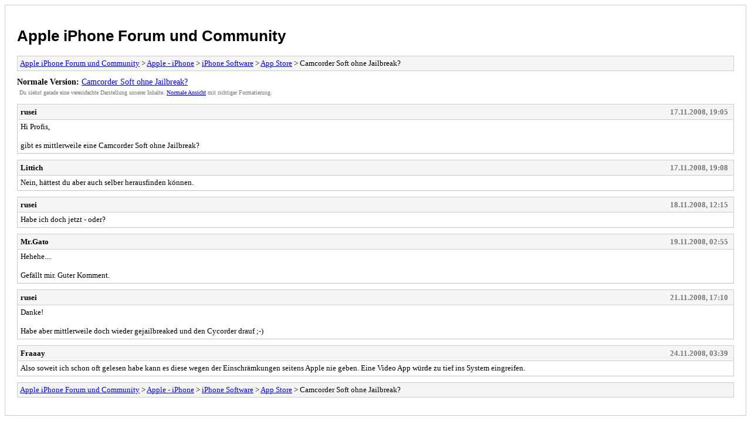

--- FILE ---
content_type: text/html; charset=UTF-8
request_url: https://iszene.com/archive/index.php?thread-35715.html
body_size: 1051
content:
<!DOCTYPE html PUBLIC "-//W3C//DTD XHTML 1.0 Transitional//EN" "http://www.w3.org/TR/xhtml1/DTD/xhtml1-transitional.dtd">
<html xmlns="http://www.w3.org/1999/xhtml" xml:lang="de" lang="de">
<head>
<title>Apple iPhone Forum und Community - Camcorder Soft ohne Jailbreak?</title>
<meta http-equiv="content-type" content="text/html; charset=UTF-8" />
<meta name="robots" content="index,follow" />
<link type="text/css" rel="stylesheet" rev="stylesheet" href="https://iszene.com/archive/screen.css" media="screen" />
<link type="text/css" rel="stylesheet" rev="stylesheet" href="https://iszene.com/archive/print.css" media="print" />
</head>
<body>
<div id="container">
<h1><a href="https://iszene.com/index.php">Apple iPhone Forum und Community</a></h1>
<div class="navigation"><a href="https://iszene.com/archive/index.php">Apple iPhone Forum und Community</a> &gt; <a href="https://iszene.com/archive/index.php?forum-185.html">Apple - iPhone</a> &gt; <a href="https://iszene.com/archive/index.php?forum-216.html">iPhone Software</a> &gt; <a href="https://iszene.com/archive/index.php?forum-219.html">App Store</a> &gt; Camcorder Soft ohne Jailbreak?</div>
<div id="fullversion"><strong>Normale Version:</strong> <a href="https://iszene.com/thread-35715.html">Camcorder Soft ohne Jailbreak?</a></div>
<div id="infobox">Du siehst gerade eine vereinfachte Darstellung unserer Inhalte. <a href="https://iszene.com/thread-35715.html">Normale Ansicht</a> mit richtiger Formatierung.</div>
<div id="content">
<div class="post">
<div class="header">
<div class="author"><h2><a href="https://iszene.com/user-12285.html">rusei</a></h2></div><div class="dateline">17.11.2008, 19:05</div>
</div>
<div class="message">Hi Profis,<br />
<br />
gibt es mittlerweile eine Camcorder Soft ohne Jailbreak?</div>
</div>
<div class="post">
<div class="header">
<div class="author"><h2><a href="https://iszene.com/user-31898.html">Littich</a></h2></div><div class="dateline">17.11.2008, 19:08</div>
</div>
<div class="message">Nein, hättest du aber auch selber herausfinden können.</div>
</div>
<div class="post">
<div class="header">
<div class="author"><h2><a href="https://iszene.com/user-12285.html">rusei</a></h2></div><div class="dateline">18.11.2008, 12:15</div>
</div>
<div class="message">Habe ich doch jetzt - oder?</div>
</div>
<div class="post">
<div class="header">
<div class="author"><h2>Mr.Gato</h2></div><div class="dateline">19.11.2008, 02:55</div>
</div>
<div class="message">Hehehe.... <br />
<br />
Gefällt mir. Guter Komment.</div>
</div>
<div class="post">
<div class="header">
<div class="author"><h2><a href="https://iszene.com/user-12285.html">rusei</a></h2></div><div class="dateline">21.11.2008, 17:10</div>
</div>
<div class="message">Danke!<br />
<br />
Habe aber mittlerweile doch wieder gejailbreaked und den Cycorder drauf ;-)</div>
</div>
<div class="post">
<div class="header">
<div class="author"><h2><a href="https://iszene.com/user-10045.html">Fraaay</a></h2></div><div class="dateline">24.11.2008, 03:39</div>
</div>
<div class="message">Also soweit ich schon oft gelesen habe kann es diese wegen der Einschrämkungen seitens Apple nie geben. Eine Video App würde zu tief ins System eingreifen.</div>
</div>
</div>
<div class="navigation"><a href="https://iszene.com/archive/index.php">Apple iPhone Forum und Community</a> &gt; <a href="https://iszene.com/archive/index.php?forum-185.html">Apple - iPhone</a> &gt; <a href="https://iszene.com/archive/index.php?forum-216.html">iPhone Software</a> &gt; <a href="https://iszene.com/archive/index.php?forum-219.html">App Store</a> &gt; Camcorder Soft ohne Jailbreak?</div>
</div>
<div id="footer">
Deutsche Übersetzung: <a href="https://www.mybb.de/" target="_blank">MyBB.de</a>, Powered by <a href="https://mybb.com">MyBB</a>, &copy; 2002-2026 <a href="https://mybb.com">MyBB Group</a>
</div>
<script defer src="https://static.cloudflareinsights.com/beacon.min.js/vcd15cbe7772f49c399c6a5babf22c1241717689176015" integrity="sha512-ZpsOmlRQV6y907TI0dKBHq9Md29nnaEIPlkf84rnaERnq6zvWvPUqr2ft8M1aS28oN72PdrCzSjY4U6VaAw1EQ==" data-cf-beacon='{"version":"2024.11.0","token":"866375e390524336870f146517aa0b41","r":1,"server_timing":{"name":{"cfCacheStatus":true,"cfEdge":true,"cfExtPri":true,"cfL4":true,"cfOrigin":true,"cfSpeedBrain":true},"location_startswith":null}}' crossorigin="anonymous"></script>
</body>
</html>
